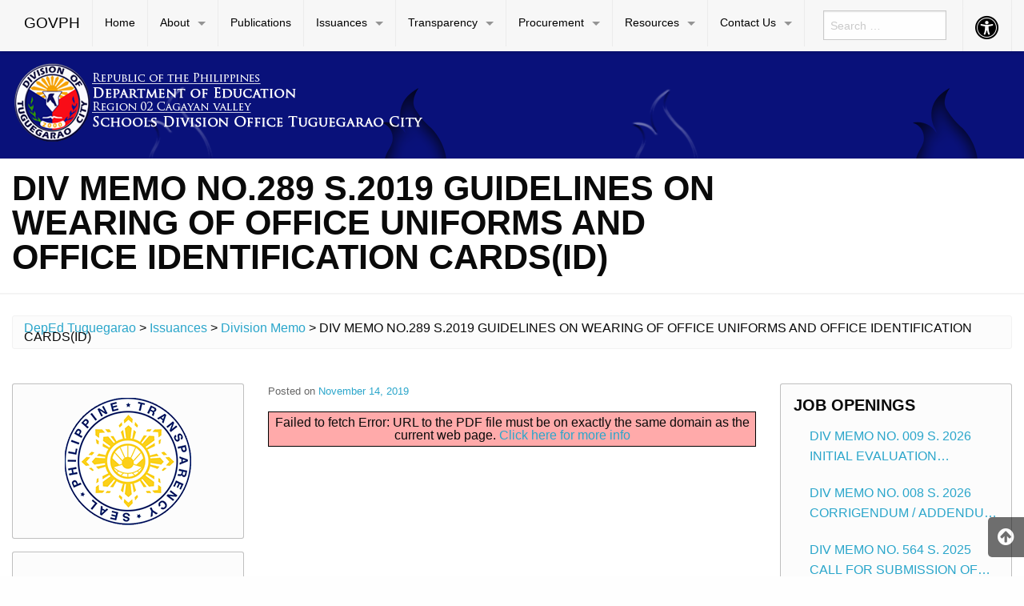

--- FILE ---
content_type: text/html; charset=UTF-8
request_url: https://depedtuguegarao.net/2019/11/14/div-memo-no-289-s-2019-guidelines-on-wearing-of-office-uniforms-and-office-identification-cardsid/
body_size: 13374
content:

<!DOCTYPE html>
<html lang="en-US" class="no-js">
<head>
	<meta charset="UTF-8">
	<meta name="viewport" content="width=device-width, initial-scale=1">
	<title>DIV MEMO NO.289 S.2019 GUIDELINES ON WEARING OF OFFICE UNIFORMS AND OFFICE IDENTIFICATION CARDS(ID) | DepEd Tuguegarao</title>
	<link rel="profile" href="http://gmpg.org/xfn/11">
		<link rel="icon" href="https://depedtuguegarao.net/wp-content/themes/gwt-wordpress-master/favicon.ico">
	<meta name='robots' content='max-image-preview:large' />
<link rel="alternate" type="application/rss+xml" title="DepEd Tuguegarao &raquo; Feed" href="https://depedtuguegarao.net/feed/" />
<link rel="alternate" type="application/rss+xml" title="DepEd Tuguegarao &raquo; Comments Feed" href="https://depedtuguegarao.net/comments/feed/" />
<script type="text/javascript">
window._wpemojiSettings = {"baseUrl":"https:\/\/s.w.org\/images\/core\/emoji\/14.0.0\/72x72\/","ext":".png","svgUrl":"https:\/\/s.w.org\/images\/core\/emoji\/14.0.0\/svg\/","svgExt":".svg","source":{"concatemoji":"https:\/\/depedtuguegarao.net\/wp-includes\/js\/wp-emoji-release.min.js?ver=6.1.1"}};
/*! This file is auto-generated */
!function(e,a,t){var n,r,o,i=a.createElement("canvas"),p=i.getContext&&i.getContext("2d");function s(e,t){var a=String.fromCharCode,e=(p.clearRect(0,0,i.width,i.height),p.fillText(a.apply(this,e),0,0),i.toDataURL());return p.clearRect(0,0,i.width,i.height),p.fillText(a.apply(this,t),0,0),e===i.toDataURL()}function c(e){var t=a.createElement("script");t.src=e,t.defer=t.type="text/javascript",a.getElementsByTagName("head")[0].appendChild(t)}for(o=Array("flag","emoji"),t.supports={everything:!0,everythingExceptFlag:!0},r=0;r<o.length;r++)t.supports[o[r]]=function(e){if(p&&p.fillText)switch(p.textBaseline="top",p.font="600 32px Arial",e){case"flag":return s([127987,65039,8205,9895,65039],[127987,65039,8203,9895,65039])?!1:!s([55356,56826,55356,56819],[55356,56826,8203,55356,56819])&&!s([55356,57332,56128,56423,56128,56418,56128,56421,56128,56430,56128,56423,56128,56447],[55356,57332,8203,56128,56423,8203,56128,56418,8203,56128,56421,8203,56128,56430,8203,56128,56423,8203,56128,56447]);case"emoji":return!s([129777,127995,8205,129778,127999],[129777,127995,8203,129778,127999])}return!1}(o[r]),t.supports.everything=t.supports.everything&&t.supports[o[r]],"flag"!==o[r]&&(t.supports.everythingExceptFlag=t.supports.everythingExceptFlag&&t.supports[o[r]]);t.supports.everythingExceptFlag=t.supports.everythingExceptFlag&&!t.supports.flag,t.DOMReady=!1,t.readyCallback=function(){t.DOMReady=!0},t.supports.everything||(n=function(){t.readyCallback()},a.addEventListener?(a.addEventListener("DOMContentLoaded",n,!1),e.addEventListener("load",n,!1)):(e.attachEvent("onload",n),a.attachEvent("onreadystatechange",function(){"complete"===a.readyState&&t.readyCallback()})),(e=t.source||{}).concatemoji?c(e.concatemoji):e.wpemoji&&e.twemoji&&(c(e.twemoji),c(e.wpemoji)))}(window,document,window._wpemojiSettings);
</script>
<style type="text/css">
img.wp-smiley,
img.emoji {
	display: inline !important;
	border: none !important;
	box-shadow: none !important;
	height: 1em !important;
	width: 1em !important;
	margin: 0 0.07em !important;
	vertical-align: -0.1em !important;
	background: none !important;
	padding: 0 !important;
}
</style>
	<link rel='stylesheet' id='wp-block-library-css' href='https://depedtuguegarao.net/wp-includes/css/dist/block-library/style.min.css?ver=6.1.1' type='text/css' media='all' />
<style id='pdfemb-pdf-embedder-viewer-style-inline-css' type='text/css'>
.wp-block-pdfemb-pdf-embedder-viewer{max-width:none}

</style>
<link rel='stylesheet' id='gdm-gutenberg-block-backend-js-css' href='https://depedtuguegarao.net/wp-content/plugins/google-drive-embedder/css/gdm-blocks.css?ver=5.3.0' type='text/css' media='all' />
<link rel='stylesheet' id='classic-theme-styles-css' href='https://depedtuguegarao.net/wp-includes/css/classic-themes.min.css?ver=1' type='text/css' media='all' />
<style id='global-styles-inline-css' type='text/css'>
body{--wp--preset--color--black: #000000;--wp--preset--color--cyan-bluish-gray: #abb8c3;--wp--preset--color--white: #ffffff;--wp--preset--color--pale-pink: #f78da7;--wp--preset--color--vivid-red: #cf2e2e;--wp--preset--color--luminous-vivid-orange: #ff6900;--wp--preset--color--luminous-vivid-amber: #fcb900;--wp--preset--color--light-green-cyan: #7bdcb5;--wp--preset--color--vivid-green-cyan: #00d084;--wp--preset--color--pale-cyan-blue: #8ed1fc;--wp--preset--color--vivid-cyan-blue: #0693e3;--wp--preset--color--vivid-purple: #9b51e0;--wp--preset--gradient--vivid-cyan-blue-to-vivid-purple: linear-gradient(135deg,rgba(6,147,227,1) 0%,rgb(155,81,224) 100%);--wp--preset--gradient--light-green-cyan-to-vivid-green-cyan: linear-gradient(135deg,rgb(122,220,180) 0%,rgb(0,208,130) 100%);--wp--preset--gradient--luminous-vivid-amber-to-luminous-vivid-orange: linear-gradient(135deg,rgba(252,185,0,1) 0%,rgba(255,105,0,1) 100%);--wp--preset--gradient--luminous-vivid-orange-to-vivid-red: linear-gradient(135deg,rgba(255,105,0,1) 0%,rgb(207,46,46) 100%);--wp--preset--gradient--very-light-gray-to-cyan-bluish-gray: linear-gradient(135deg,rgb(238,238,238) 0%,rgb(169,184,195) 100%);--wp--preset--gradient--cool-to-warm-spectrum: linear-gradient(135deg,rgb(74,234,220) 0%,rgb(151,120,209) 20%,rgb(207,42,186) 40%,rgb(238,44,130) 60%,rgb(251,105,98) 80%,rgb(254,248,76) 100%);--wp--preset--gradient--blush-light-purple: linear-gradient(135deg,rgb(255,206,236) 0%,rgb(152,150,240) 100%);--wp--preset--gradient--blush-bordeaux: linear-gradient(135deg,rgb(254,205,165) 0%,rgb(254,45,45) 50%,rgb(107,0,62) 100%);--wp--preset--gradient--luminous-dusk: linear-gradient(135deg,rgb(255,203,112) 0%,rgb(199,81,192) 50%,rgb(65,88,208) 100%);--wp--preset--gradient--pale-ocean: linear-gradient(135deg,rgb(255,245,203) 0%,rgb(182,227,212) 50%,rgb(51,167,181) 100%);--wp--preset--gradient--electric-grass: linear-gradient(135deg,rgb(202,248,128) 0%,rgb(113,206,126) 100%);--wp--preset--gradient--midnight: linear-gradient(135deg,rgb(2,3,129) 0%,rgb(40,116,252) 100%);--wp--preset--duotone--dark-grayscale: url('#wp-duotone-dark-grayscale');--wp--preset--duotone--grayscale: url('#wp-duotone-grayscale');--wp--preset--duotone--purple-yellow: url('#wp-duotone-purple-yellow');--wp--preset--duotone--blue-red: url('#wp-duotone-blue-red');--wp--preset--duotone--midnight: url('#wp-duotone-midnight');--wp--preset--duotone--magenta-yellow: url('#wp-duotone-magenta-yellow');--wp--preset--duotone--purple-green: url('#wp-duotone-purple-green');--wp--preset--duotone--blue-orange: url('#wp-duotone-blue-orange');--wp--preset--font-size--small: 13px;--wp--preset--font-size--medium: 20px;--wp--preset--font-size--large: 36px;--wp--preset--font-size--x-large: 42px;}.has-black-color{color: var(--wp--preset--color--black) !important;}.has-cyan-bluish-gray-color{color: var(--wp--preset--color--cyan-bluish-gray) !important;}.has-white-color{color: var(--wp--preset--color--white) !important;}.has-pale-pink-color{color: var(--wp--preset--color--pale-pink) !important;}.has-vivid-red-color{color: var(--wp--preset--color--vivid-red) !important;}.has-luminous-vivid-orange-color{color: var(--wp--preset--color--luminous-vivid-orange) !important;}.has-luminous-vivid-amber-color{color: var(--wp--preset--color--luminous-vivid-amber) !important;}.has-light-green-cyan-color{color: var(--wp--preset--color--light-green-cyan) !important;}.has-vivid-green-cyan-color{color: var(--wp--preset--color--vivid-green-cyan) !important;}.has-pale-cyan-blue-color{color: var(--wp--preset--color--pale-cyan-blue) !important;}.has-vivid-cyan-blue-color{color: var(--wp--preset--color--vivid-cyan-blue) !important;}.has-vivid-purple-color{color: var(--wp--preset--color--vivid-purple) !important;}.has-black-background-color{background-color: var(--wp--preset--color--black) !important;}.has-cyan-bluish-gray-background-color{background-color: var(--wp--preset--color--cyan-bluish-gray) !important;}.has-white-background-color{background-color: var(--wp--preset--color--white) !important;}.has-pale-pink-background-color{background-color: var(--wp--preset--color--pale-pink) !important;}.has-vivid-red-background-color{background-color: var(--wp--preset--color--vivid-red) !important;}.has-luminous-vivid-orange-background-color{background-color: var(--wp--preset--color--luminous-vivid-orange) !important;}.has-luminous-vivid-amber-background-color{background-color: var(--wp--preset--color--luminous-vivid-amber) !important;}.has-light-green-cyan-background-color{background-color: var(--wp--preset--color--light-green-cyan) !important;}.has-vivid-green-cyan-background-color{background-color: var(--wp--preset--color--vivid-green-cyan) !important;}.has-pale-cyan-blue-background-color{background-color: var(--wp--preset--color--pale-cyan-blue) !important;}.has-vivid-cyan-blue-background-color{background-color: var(--wp--preset--color--vivid-cyan-blue) !important;}.has-vivid-purple-background-color{background-color: var(--wp--preset--color--vivid-purple) !important;}.has-black-border-color{border-color: var(--wp--preset--color--black) !important;}.has-cyan-bluish-gray-border-color{border-color: var(--wp--preset--color--cyan-bluish-gray) !important;}.has-white-border-color{border-color: var(--wp--preset--color--white) !important;}.has-pale-pink-border-color{border-color: var(--wp--preset--color--pale-pink) !important;}.has-vivid-red-border-color{border-color: var(--wp--preset--color--vivid-red) !important;}.has-luminous-vivid-orange-border-color{border-color: var(--wp--preset--color--luminous-vivid-orange) !important;}.has-luminous-vivid-amber-border-color{border-color: var(--wp--preset--color--luminous-vivid-amber) !important;}.has-light-green-cyan-border-color{border-color: var(--wp--preset--color--light-green-cyan) !important;}.has-vivid-green-cyan-border-color{border-color: var(--wp--preset--color--vivid-green-cyan) !important;}.has-pale-cyan-blue-border-color{border-color: var(--wp--preset--color--pale-cyan-blue) !important;}.has-vivid-cyan-blue-border-color{border-color: var(--wp--preset--color--vivid-cyan-blue) !important;}.has-vivid-purple-border-color{border-color: var(--wp--preset--color--vivid-purple) !important;}.has-vivid-cyan-blue-to-vivid-purple-gradient-background{background: var(--wp--preset--gradient--vivid-cyan-blue-to-vivid-purple) !important;}.has-light-green-cyan-to-vivid-green-cyan-gradient-background{background: var(--wp--preset--gradient--light-green-cyan-to-vivid-green-cyan) !important;}.has-luminous-vivid-amber-to-luminous-vivid-orange-gradient-background{background: var(--wp--preset--gradient--luminous-vivid-amber-to-luminous-vivid-orange) !important;}.has-luminous-vivid-orange-to-vivid-red-gradient-background{background: var(--wp--preset--gradient--luminous-vivid-orange-to-vivid-red) !important;}.has-very-light-gray-to-cyan-bluish-gray-gradient-background{background: var(--wp--preset--gradient--very-light-gray-to-cyan-bluish-gray) !important;}.has-cool-to-warm-spectrum-gradient-background{background: var(--wp--preset--gradient--cool-to-warm-spectrum) !important;}.has-blush-light-purple-gradient-background{background: var(--wp--preset--gradient--blush-light-purple) !important;}.has-blush-bordeaux-gradient-background{background: var(--wp--preset--gradient--blush-bordeaux) !important;}.has-luminous-dusk-gradient-background{background: var(--wp--preset--gradient--luminous-dusk) !important;}.has-pale-ocean-gradient-background{background: var(--wp--preset--gradient--pale-ocean) !important;}.has-electric-grass-gradient-background{background: var(--wp--preset--gradient--electric-grass) !important;}.has-midnight-gradient-background{background: var(--wp--preset--gradient--midnight) !important;}.has-small-font-size{font-size: var(--wp--preset--font-size--small) !important;}.has-medium-font-size{font-size: var(--wp--preset--font-size--medium) !important;}.has-large-font-size{font-size: var(--wp--preset--font-size--large) !important;}.has-x-large-font-size{font-size: var(--wp--preset--font-size--x-large) !important;}
.wp-block-navigation a:where(:not(.wp-element-button)){color: inherit;}
:where(.wp-block-columns.is-layout-flex){gap: 2em;}
.wp-block-pullquote{font-size: 1.5em;line-height: 1.6;}
</style>
<link rel='stylesheet' id='widgetopts-styles-css' href='https://depedtuguegarao.net/wp-content/plugins/widget-options/assets/css/widget-options.css?ver=4.1.3' type='text/css' media='all' />
<link rel='stylesheet' id='dashicons-css' href='https://depedtuguegarao.net/wp-includes/css/dashicons.min.css?ver=6.1.1' type='text/css' media='all' />
<link rel='stylesheet' id='gwt_wp-foundation-css' href='https://depedtuguegarao.net/wp-content/themes/gwt-wordpress-master/foundation/css/foundation.min.css?ver=20160530' type='text/css' media='all' />
<link rel='stylesheet' id='gwt_wp-fontawesome-css' href='https://depedtuguegarao.net/wp-content/themes/gwt-wordpress-master/css/font-awesome.min.css?ver=20160530' type='text/css' media='all' />
<link rel='stylesheet' id='genericons-css' href='https://depedtuguegarao.net/wp-content/themes/gwt-wordpress-master/genericons/genericons.css?ver=3.4.1' type='text/css' media='all' />
<link rel='stylesheet' id='gwt_wp-style-css' href='https://depedtuguegarao.net/wp-content/themes/gwt-wordpress-master/theme.css?ver=20160530' type='text/css' media='all' />
<link rel='stylesheet' id='gwt_wp-user-style-css' href='https://depedtuguegarao.net/wp-content/themes/gwt-wordpress-master/style.css?ver=20160530' type='text/css' media='all' />
<link rel='stylesheet' id='tablepress-default-css' href='https://depedtuguegarao.net/wp-content/plugins/tablepress/css/build/default.css?ver=2.4.4' type='text/css' media='all' />
<script type='text/javascript' src='https://depedtuguegarao.net/wp-includes/js/tinymce/tinymce.min.js?ver=49110-20201110' id='wp-tinymce-root-js'></script>
<script type='text/javascript' src='https://depedtuguegarao.net/wp-includes/js/tinymce/plugins/compat3x/plugin.min.js?ver=49110-20201110' id='wp-tinymce-js'></script>
<script type='text/javascript' src='https://depedtuguegarao.net/wp-includes/js/jquery/jquery.min.js?ver=3.6.1' id='jquery-core-js'></script>
<script type='text/javascript' src='https://depedtuguegarao.net/wp-includes/js/jquery/jquery-migrate.min.js?ver=3.3.2' id='jquery-migrate-js'></script>
<script type='text/javascript' src='https://depedtuguegarao.net/wp-content/themes/gwt-wordpress-master/foundation/js/vendor/jquery.js?ver=20160530' id='gwt_wp-jquery-js'></script>
<script type='text/javascript' src='https://depedtuguegarao.net/wp-content/themes/gwt-wordpress-master/foundation/js/vendor/foundation.min.js?ver=20160530' id='gwt_wp-foundation-js'></script>
<link rel="https://api.w.org/" href="https://depedtuguegarao.net/wp-json/" /><link rel="alternate" type="application/json" href="https://depedtuguegarao.net/wp-json/wp/v2/posts/1522" /><link rel="EditURI" type="application/rsd+xml" title="RSD" href="https://depedtuguegarao.net/xmlrpc.php?rsd" />
<link rel="wlwmanifest" type="application/wlwmanifest+xml" href="https://depedtuguegarao.net/wp-includes/wlwmanifest.xml" />
<meta name="generator" content="WordPress 6.1.1" />
<link rel="canonical" href="https://depedtuguegarao.net/2019/11/14/div-memo-no-289-s-2019-guidelines-on-wearing-of-office-uniforms-and-office-identification-cardsid/" />
<link rel='shortlink' href='https://depedtuguegarao.net/?p=1522' />
<link rel="alternate" type="application/json+oembed" href="https://depedtuguegarao.net/wp-json/oembed/1.0/embed?url=https%3A%2F%2Fdepedtuguegarao.net%2F2019%2F11%2F14%2Fdiv-memo-no-289-s-2019-guidelines-on-wearing-of-office-uniforms-and-office-identification-cardsid%2F" />
<link rel="alternate" type="text/xml+oembed" href="https://depedtuguegarao.net/wp-json/oembed/1.0/embed?url=https%3A%2F%2Fdepedtuguegarao.net%2F2019%2F11%2F14%2Fdiv-memo-no-289-s-2019-guidelines-on-wearing-of-office-uniforms-and-office-identification-cardsid%2F&#038;format=xml" />
<style>
		#category-posts-8-internal ul {padding: 0;}
#category-posts-8-internal .cat-post-item img {max-width: initial; max-height: initial; margin: initial;}
#category-posts-8-internal .cat-post-author {margin-bottom: 0;}
#category-posts-8-internal .cat-post-thumbnail {margin: 5px 10px 5px 0;}
#category-posts-8-internal .cat-post-item:before {content: ""; clear: both;}
#category-posts-8-internal .cat-post-excerpt-more {display: inline-block;}
#category-posts-8-internal .cat-post-item {list-style: none; margin: 3px 0 10px; padding: 3px 0;}
#category-posts-8-internal .cat-post-current .cat-post-title {font-weight: bold; text-transform: uppercase;}
#category-posts-8-internal [class*=cat-post-tax] {font-size: 0.85em;}
#category-posts-8-internal [class*=cat-post-tax] * {display:inline-block;}
#category-posts-8-internal .cat-post-item:after {content: ""; display: table;	clear: both;}
#category-posts-8-internal .cat-post-item .cat-post-title {overflow: hidden;text-overflow: ellipsis;white-space: initial;display: -webkit-box;-webkit-line-clamp: 2;-webkit-box-orient: vertical;padding-bottom: 0 !important;}
#category-posts-8-internal .cat-post-item:after {content: ""; display: table;	clear: both;}
#category-posts-8-internal .cat-post-thumbnail {display:block; float:left; margin:5px 10px 5px 0;}
#category-posts-8-internal .cat-post-crop {overflow:hidden;display:block;}
#category-posts-8-internal p {margin:5px 0 0 0}
#category-posts-8-internal li > div {margin:5px 0 0 0; clear:both;}
#category-posts-8-internal .dashicons {vertical-align:middle;}
#category-posts-8-internal .cat-post-thumbnail .cat-post-crop img {height: 150px;}
#category-posts-8-internal .cat-post-thumbnail .cat-post-crop img {width: 150px;}
#category-posts-8-internal .cat-post-thumbnail .cat-post-crop img {object-fit: cover; max-width: 100%; display: block;}
#category-posts-8-internal .cat-post-thumbnail .cat-post-crop-not-supported img {width: 100%;}
#category-posts-8-internal .cat-post-thumbnail {max-width:100%;}
#category-posts-8-internal .cat-post-item img {margin: initial;}
#category-posts-7-internal ul {padding: 0;}
#category-posts-7-internal .cat-post-item img {max-width: initial; max-height: initial; margin: initial;}
#category-posts-7-internal .cat-post-author {margin-bottom: 0;}
#category-posts-7-internal .cat-post-thumbnail {margin: 5px 10px 5px 0;}
#category-posts-7-internal .cat-post-item:before {content: ""; clear: both;}
#category-posts-7-internal .cat-post-excerpt-more {display: inline-block;}
#category-posts-7-internal .cat-post-item {list-style: none; margin: 3px 0 10px; padding: 3px 0;}
#category-posts-7-internal .cat-post-current .cat-post-title {font-weight: bold; text-transform: uppercase;}
#category-posts-7-internal [class*=cat-post-tax] {font-size: 0.85em;}
#category-posts-7-internal [class*=cat-post-tax] * {display:inline-block;}
#category-posts-7-internal .cat-post-item:after {content: ""; display: table;	clear: both;}
#category-posts-7-internal .cat-post-item .cat-post-title {overflow: hidden;text-overflow: ellipsis;white-space: initial;display: -webkit-box;-webkit-line-clamp: 2;-webkit-box-orient: vertical;padding-bottom: 0 !important;}
#category-posts-7-internal .cat-post-item:after {content: ""; display: table;	clear: both;}
#category-posts-7-internal .cat-post-thumbnail {display:block; float:left; margin:5px 10px 5px 0;}
#category-posts-7-internal .cat-post-crop {overflow:hidden;display:block;}
#category-posts-7-internal p {margin:5px 0 0 0}
#category-posts-7-internal li > div {margin:5px 0 0 0; clear:both;}
#category-posts-7-internal .dashicons {vertical-align:middle;}
#category-posts-7-internal .cat-post-thumbnail .cat-post-crop img {height: 150px;}
#category-posts-7-internal .cat-post-thumbnail .cat-post-crop img {width: 150px;}
#category-posts-7-internal .cat-post-thumbnail .cat-post-crop img {object-fit: cover; max-width: 100%; display: block;}
#category-posts-7-internal .cat-post-thumbnail .cat-post-crop-not-supported img {width: 100%;}
#category-posts-7-internal .cat-post-thumbnail {max-width:100%;}
#category-posts-7-internal .cat-post-item img {margin: initial;}
</style>
		<link rel="icon" href="https://depedtuguegarao.net/wp-content/uploads/2025/06/cropped-cropped-8ab1cc57-0bf2-4205-877c-b8eca5b76e94-removebg-preview-32x32.png" sizes="32x32" />
<link rel="icon" href="https://depedtuguegarao.net/wp-content/uploads/2025/06/cropped-cropped-8ab1cc57-0bf2-4205-877c-b8eca5b76e94-removebg-preview-192x192.png" sizes="192x192" />
<link rel="apple-touch-icon" href="https://depedtuguegarao.net/wp-content/uploads/2025/06/cropped-cropped-8ab1cc57-0bf2-4205-877c-b8eca5b76e94-removebg-preview-180x180.png" />
<meta name="msapplication-TileImage" content="https://depedtuguegarao.net/wp-content/uploads/2025/06/cropped-cropped-8ab1cc57-0bf2-4205-877c-b8eca5b76e94-removebg-preview-270x270.png" />
		<style type="text/css" id="wp-custom-css">
			
.dropdown{
 font-size: 40px;

}
.page-links {
	font-size: 40px;
	background: #f2f2f2;
	border-radius: 25px;
	padding: 20px;
}		</style>
		<style type="text/css">@charset "UTF-8";/** THIS FILE IS AUTOMATICALLY GENERATED - DO NOT MAKE MANUAL EDITS! **//** Custom CSS should be added to Mega Menu > Menu Themes > Custom Styling **/.mega-menu-last-modified-1768962610 { content: 'Wednesday 21st January 2026 02:30:10 UTC'; }.wp-block {}</style>

	<style >
		.container-main a, .container-main a:active, .container-main a:visited, 
		.anchor a, .anchor a:active, .anchor a:visited {
					}
		
		.container-main a:focus, .container-main a:hover, 
		.anchor a:focus, .anchor a:hover {
					}
		div .container-masthead {
			background-image:url("https://depedtuguegarao.net/wp-content/uploads/2022/04/Emboss.Deboss.png");		}
		h1.logo a {
			color:#000;		}
		div.container-banner {
					}
		.banner-content, .orbit .orbit-bullets {
			display: block;		}
		#pst-container {
					}
		#panel-top {
					}
		#panel-bottom {
					}
		#sidebar-left .widget, #sidebar-right .widget, .callout.secondary {
			border:0px solidborder-radius:0px ;		}
		.container-main .entry-title a {
					}
		.container-banner .entry-title {
					}
		#footer {
					}
	</style>
	<script type="text/javascript" language="javascript">
		var template_directory = 'https://depedtuguegarao.net/wp-content/themes/gwt-wordpress-master';
	</script>
</head>

<body class="post-template-default single single-post postid-1522 single-format-standard wp-custom-logo group-blog">

<div id="accessibility-shortcuts">
	<ul>
		<li><a href="#" class="skips toggle-statement" title="Toggle Accessibility Statement" accesskey="0" data-toggle="a11y-modal">Toggle Accessibility Statement</a></li>
				<li><a href="https://depedtuguegarao.net/" accesskey="h">Home</a></li>
														<li><a href="#main-content" accesskey="R">Skip to Main Content</a></li>
						<li><a href="#gwt-standard-footer" accesskey="M">Sitemap</a></li>
			</ul>
</div>

<div id="a11y-modal" class="reveal large" title="Accessibility Statement" data-reveal>
	<textarea rows="21" class="statement-textarea" readonly>
This website adopts the Web Content Accessibility Guidelines (WCAG 2.0) as the accessibility standard for all its related web development and services. WCAG 2.0 is also an international standard, ISO 40500. This certifies it as a stable and referenceable technical standard. 

WCAG 2.0 contains 12 guidelines organized under 4 principles: Perceivable, Operable, Understandable, and Robust (POUR for short). There are testable success criteria for each guideline. Compliance to these criteria is measured in three levels: A, AA, or AAA. A guide to understanding and implementing Web Content Accessibility Guidelines 2.0 is available at: https://www.w3.org/TR/UNDERSTANDING-WCAG20/

Accessibility Features

Shortcut Keys Combination Activation Combination keys used for each browser.

	Chrome for Linux press (Alt+Shift+shortcut_key) 
	Chrome for Windows press (Alt+shortcut_key) 
	For Firefox press (Alt+Shift+shortcut_key) 
	For Internet Explorer press (Alt+Shift+shortcut_key) then press (enter)
	On Mac OS press (Ctrl+Opt+shortcut_key)

	Accessibility Statement (Combination + 0): Statement page that will show the available accessibility keys. 
	Home Page (Combination + H): Accessibility key for redirecting to homepage. 
	Main Content (Combination + R): Shortcut for viewing the content section of the current page. 
	FAQ (Combination + Q): Shortcut for FAQ page. 
	Contact (Combination + C): Shortcut for contact page or form inquiries. 
	Feedback (Combination + K): Shortcut for feedback page. 
	Site Map (Combination + M): Shortcut for site map (footer agency) section of the page. 
	Search (Combination + S): Shortcut for search page. 

Press esc, or click the close the button to close this dialog box.
	</textarea>
	<button class="close-button" data-close aria-label="Close modal" type="button">
		<span aria-hidden="true">&times;</span>
	</button>
</div>

<div class="off-canvas-wrapper">
	<div class="off-canvas-wrapper-inner" data-off-canvas-wrapper>

		<!-- off-canvas title bar for 'small' screen -->
		<div id="off-canvas-container" class="title-bar columns hide-for-large" data-responsive-toggle="main-nav" data-hide-for="large">
			<div class="title-bar-right">
				<span class="title-bar-title">Menu</span>
				<button class="menu-icon" type="button" data-open="offCanvasRight"></button>
			</div>
			<div class="title-bar-left">
				<span class="title-bar-title name"><a href="http://www.gov.ph">GOVPH</a></span>
			</div>
		</div>

		<!-- off-canvas right menu -->
		<nav id="offCanvasRight" class="off-canvas position-right hide-for-large" data-off-canvas data-position="right">
			<div class="list-item" >
					<form role="search" method="get" class="search-form" action="https://depedtuguegarao.net/">
						<input type="search" class="search-field" placeholder="Search &hellip;" value="" name="s" title="Search for:">
					</form>
</div>
			<ul class="vertical menu" data-drilldown data-parent-link="true">
									<li id="menu-item-1811" class="menu-item menu-item-type-custom menu-item-object-custom menu-item-home menu-item-1811"><a href="https://depedtuguegarao.net">Home</a>					</li>
					<li id="menu-item-3912" class="menu-item menu-item-type-custom menu-item-object-custom menu-item-has-children menu-item-3912"><a>About</a>
					<ul class="vertical menu">
						<li id="menu-item-1821" class="menu-item menu-item-type-custom menu-item-object-custom menu-item-1821"><a href="https://depedtuguegarao.net/history">History</a>						</li>
						<li id="menu-item-1814" class="menu-item menu-item-type-post_type menu-item-object-page menu-item-1814"><a href="https://depedtuguegarao.net/about/vision-mission-core-values-and-mandate/">Vision, Mission, Core Values, and Mandate</a>						</li>
						<li id="menu-item-1827" class="menu-item menu-item-type-custom menu-item-object-custom menu-item-has-children menu-item-1827"><a>Schools</a>
						<ul class="vertical menu">
							<li id="menu-item-1825" class="menu-item menu-item-type-post_type menu-item-object-page menu-item-1825"><a href="https://depedtuguegarao.net/public-schools/">Public Schools</a>							</li>
							<li id="menu-item-1826" class="menu-item menu-item-type-post_type menu-item-object-page menu-item-1826"><a href="https://depedtuguegarao.net/about/private-schools/">Private Schools</a>							</li>

						</ul>
						</li>
						<li id="menu-item-1820" class="menu-item menu-item-type-post_type menu-item-object-page menu-item-1820"><a href="https://depedtuguegarao.net/about/data-privacy-notice/">Data Privacy Notice</a>						</li>
						<li id="menu-item-1828" class="menu-item menu-item-type-custom menu-item-object-custom menu-item-1828"><a href="https://depedtuguegarao.net/about/quality-policy/">ISO 9001:2015 Quality Policy</a>						</li>
						<li id="menu-item-7294" class="menu-item menu-item-type-post_type menu-item-object-page menu-item-7294"><a href="https://depedtuguegarao.net/organizational-structure-2/">Organizational Structure</a>						</li>
						<li id="menu-item-7411" class="menu-item menu-item-type-custom menu-item-object-custom menu-item-7411"><a href="https://citizenscharter.weebly.com/">Citizen&#8217;s Charter</a>						</li>

					</ul>
					</li>
					<li id="menu-item-3936" class="menu-item menu-item-type-post_type menu-item-object-page menu-item-3936"><a href="https://depedtuguegarao.net/publications/">Publications</a>					</li>
					<li id="menu-item-1829" class="menu-item menu-item-type-taxonomy menu-item-object-category current-post-ancestor current-menu-parent current-post-parent menu-item-has-children menu-item-1829"><a href="https://depedtuguegarao.net/category/issuances/">Issuances</a>
					<ul class="vertical menu">
						<li id="menu-item-1830" class="menu-item menu-item-type-taxonomy menu-item-object-category current-post-ancestor current-menu-parent current-post-parent menu-item-1830"><a href="https://depedtuguegarao.net/category/issuances/division-memo/">Division Memo</a>						</li>
						<li id="menu-item-1831" class="menu-item menu-item-type-taxonomy menu-item-object-category menu-item-1831"><a href="https://depedtuguegarao.net/category/issuances/division-orders/">Division Orders</a>						</li>
						<li id="menu-item-1832" class="menu-item menu-item-type-taxonomy menu-item-object-category menu-item-1832"><a href="https://depedtuguegarao.net/category/issuances/unnumbered-memoranda/">Division Memo with Limited Application</a>						</li>

					</ul>
					</li>
					<li id="menu-item-2242" class="menu-item menu-item-type-custom menu-item-object-custom menu-item-has-children menu-item-2242"><a>Transparency</a>
					<ul class="vertical menu">
						<li id="menu-item-1833" class="menu-item menu-item-type-custom menu-item-object-custom menu-item-has-children menu-item-1833"><a>Careers</a>
						<ul class="vertical menu">
							<li id="menu-item-1834" class="menu-item menu-item-type-taxonomy menu-item-object-category menu-item-1834"><a href="https://depedtuguegarao.net/category/vacancies/appointments/">Appointments</a>							</li>
							<li id="menu-item-1835" class="menu-item menu-item-type-taxonomy menu-item-object-category menu-item-1835"><a href="https://depedtuguegarao.net/category/vacancies/job-openings/">Job Openings</a>							</li>

						</ul>
						</li>

					</ul>
					</li>
					<li id="menu-item-2222" class="menu-item menu-item-type-custom menu-item-object-custom menu-item-has-children menu-item-2222"><a>Procurement</a>
					<ul class="vertical menu">
						<li id="menu-item-5036" class="menu-item menu-item-type-custom menu-item-object-custom menu-item-5036"><a href="https://sites.google.com/deped.gov.ph/app/home">Annual Procurement Plan</a>						</li>
						<li id="menu-item-5040" class="menu-item menu-item-type-custom menu-item-object-custom menu-item-5040"><a href="https://sites.google.com/deped.gov.ph/bid/home">Invitation to Bid</a>						</li>
						<li id="menu-item-5062" class="menu-item menu-item-type-custom menu-item-object-custom menu-item-5062"><a href="https://sites.google.com/deped.gov.ph/bidsupplement/home">Bid Supplement</a>						</li>
						<li id="menu-item-4857" class="menu-item menu-item-type-custom menu-item-object-custom menu-item-4857"><a href="https://sites.google.com/deped.gov.ph/conference/home">Procurement Monitoring Reports</a>						</li>
						<li id="menu-item-4861" class="menu-item menu-item-type-custom menu-item-object-custom menu-item-has-children menu-item-4861"><a>Summary of Awarded Contracts</a>
						<ul class="vertical menu">
							<li id="menu-item-4862" class="menu-item menu-item-type-custom menu-item-object-custom menu-item-4862"><a href="https://sites.google.com/deped.gov.ph/awarded/home">For Public Bidding</a>							</li>
							<li id="menu-item-5055" class="menu-item menu-item-type-custom menu-item-object-custom menu-item-5055"><a>For Small Values/Shopping</a>							</li>

						</ul>
						</li>
						<li id="menu-item-2224" class="menu-item menu-item-type-custom menu-item-object-custom menu-item-2224"><a href="https://sites.google.com/deped.gov.ph/minutes/home">Minutes of Pre-Bid Conference</a>						</li>

					</ul>
					</li>
					<li id="menu-item-8440" class="menu-item menu-item-type-custom menu-item-object-custom menu-item-has-children menu-item-8440"><a href="#">Resources</a>
					<ul class="vertical menu">
						<li id="menu-item-8441" class="menu-item menu-item-type-custom menu-item-object-custom menu-item-8441"><a href="https://sites.google.com/deped.gov.ph/projectgrasp/home">Division LR Portal</a>						</li>

					</ul>
					</li>
					<li id="menu-item-7194" class="menu-item menu-item-type-custom menu-item-object-custom menu-item-has-children menu-item-7194"><a>Contact Us</a>
					<ul class="vertical menu">
						<li id="menu-item-7198" class="menu-item menu-item-type-post_type menu-item-object-page menu-item-7198"><a href="https://depedtuguegarao.net/contact-us/">Contact Information</a>						</li>
						<li id="menu-item-7196" class="menu-item menu-item-type-custom menu-item-object-custom menu-item-7196"><a>Office Directory</a>						</li>
						<li id="menu-item-7197" class="menu-item menu-item-type-custom menu-item-object-custom menu-item-7197"><a href="https://forms.office.com/r/6DaBtyGJX4?origin=lprLink">Client Satisfaction Measurement</a>						</li>

					</ul>
					</li>
 
												<li id="aux-offmenu" class="list-item">AUXILIARY MENU</li>
											</ul>
		</nav>

		<!-- "main-nav" top-bar menu for 'medium' and up -->
		<div id="main-nav">
			<div class="row">
				<div class="large-12 columns">
					<nav class="top-bar-left">
						<ul class="dropdown menu" data-dropdown-menu>
							<li class="name"><a href="http://www.gov.ph">GOVPH</a></li>
							<li class="menu-item menu-item-type-custom menu-item-object-custom menu-item-home menu-item-1811"><a href="https://depedtuguegarao.net">Home</a></li>
<li class="menu-item menu-item-type-custom menu-item-object-custom menu-item-has-children has-dropdown menu-item-3912"><a>About</a>
<ul class="dropdown vertical menu">
	<li class="menu-item menu-item-type-custom menu-item-object-custom menu-item-1821"><a href="https://depedtuguegarao.net/history">History</a></li>
	<li class="menu-item menu-item-type-post_type menu-item-object-page menu-item-1814"><a href="https://depedtuguegarao.net/about/vision-mission-core-values-and-mandate/">Vision, Mission, Core Values, and Mandate</a></li>
	<li class="menu-item menu-item-type-custom menu-item-object-custom menu-item-has-children has-dropdown menu-item-1827"><a>Schools</a>
	<ul class="dropdown vertical menu">
		<li class="menu-item menu-item-type-post_type menu-item-object-page menu-item-1825"><a href="https://depedtuguegarao.net/public-schools/">Public Schools</a></li>
		<li class="menu-item menu-item-type-post_type menu-item-object-page menu-item-1826"><a href="https://depedtuguegarao.net/about/private-schools/">Private Schools</a></li>
	</ul>
</li>
	<li class="menu-item menu-item-type-post_type menu-item-object-page menu-item-1820"><a href="https://depedtuguegarao.net/about/data-privacy-notice/">Data Privacy Notice</a></li>
	<li class="menu-item menu-item-type-custom menu-item-object-custom menu-item-1828"><a href="https://depedtuguegarao.net/about/quality-policy/">ISO 9001:2015 Quality Policy</a></li>
	<li class="menu-item menu-item-type-post_type menu-item-object-page menu-item-7294"><a href="https://depedtuguegarao.net/organizational-structure-2/">Organizational Structure</a></li>
	<li class="menu-item menu-item-type-custom menu-item-object-custom menu-item-7411"><a href="https://citizenscharter.weebly.com/">Citizen&#8217;s Charter</a></li>
</ul>
</li>
<li class="menu-item menu-item-type-post_type menu-item-object-page menu-item-3936"><a href="https://depedtuguegarao.net/publications/">Publications</a></li>
<li class="menu-item menu-item-type-taxonomy menu-item-object-category current-post-ancestor current-menu-parent current-post-parent menu-item-has-children has-dropdown menu-item-1829"><a href="https://depedtuguegarao.net/category/issuances/">Issuances</a>
<ul class="dropdown vertical menu">
	<li class="menu-item menu-item-type-taxonomy menu-item-object-category current-post-ancestor current-menu-parent current-post-parent menu-item-1830"><a href="https://depedtuguegarao.net/category/issuances/division-memo/">Division Memo</a></li>
	<li class="menu-item menu-item-type-taxonomy menu-item-object-category menu-item-1831"><a href="https://depedtuguegarao.net/category/issuances/division-orders/">Division Orders</a></li>
	<li class="menu-item menu-item-type-taxonomy menu-item-object-category menu-item-1832"><a href="https://depedtuguegarao.net/category/issuances/unnumbered-memoranda/">Division Memo with Limited Application</a></li>
</ul>
</li>
<li class="menu-item menu-item-type-custom menu-item-object-custom menu-item-has-children has-dropdown menu-item-2242"><a>Transparency</a>
<ul class="dropdown vertical menu">
	<li class="menu-item menu-item-type-custom menu-item-object-custom menu-item-has-children has-dropdown menu-item-1833"><a>Careers</a>
	<ul class="dropdown vertical menu">
		<li class="menu-item menu-item-type-taxonomy menu-item-object-category menu-item-1834"><a href="https://depedtuguegarao.net/category/vacancies/appointments/">Appointments</a></li>
		<li class="menu-item menu-item-type-taxonomy menu-item-object-category menu-item-1835"><a href="https://depedtuguegarao.net/category/vacancies/job-openings/">Job Openings</a></li>
	</ul>
</li>
</ul>
</li>
<li class="menu-item menu-item-type-custom menu-item-object-custom menu-item-has-children has-dropdown menu-item-2222"><a>Procurement</a>
<ul class="dropdown vertical menu">
	<li class="menu-item menu-item-type-custom menu-item-object-custom menu-item-5036"><a href="https://sites.google.com/deped.gov.ph/app/home">Annual Procurement Plan</a></li>
	<li class="menu-item menu-item-type-custom menu-item-object-custom menu-item-5040"><a href="https://sites.google.com/deped.gov.ph/bid/home">Invitation to Bid</a></li>
	<li class="menu-item menu-item-type-custom menu-item-object-custom menu-item-5062"><a href="https://sites.google.com/deped.gov.ph/bidsupplement/home">Bid Supplement</a></li>
	<li class="menu-item menu-item-type-custom menu-item-object-custom menu-item-4857"><a href="https://sites.google.com/deped.gov.ph/conference/home">Procurement Monitoring Reports</a></li>
	<li class="menu-item menu-item-type-custom menu-item-object-custom menu-item-has-children has-dropdown menu-item-4861"><a>Summary of Awarded Contracts</a>
	<ul class="dropdown vertical menu">
		<li class="menu-item menu-item-type-custom menu-item-object-custom menu-item-4862"><a href="https://sites.google.com/deped.gov.ph/awarded/home">For Public Bidding</a></li>
		<li class="menu-item menu-item-type-custom menu-item-object-custom menu-item-5055"><a>For Small Values/Shopping</a></li>
	</ul>
</li>
	<li class="menu-item menu-item-type-custom menu-item-object-custom menu-item-2224"><a href="https://sites.google.com/deped.gov.ph/minutes/home">Minutes of Pre-Bid Conference</a></li>
</ul>
</li>
<li class="menu-item menu-item-type-custom menu-item-object-custom menu-item-has-children has-dropdown menu-item-8440"><a href="#">Resources</a>
<ul class="dropdown vertical menu">
	<li class="menu-item menu-item-type-custom menu-item-object-custom menu-item-8441"><a href="https://sites.google.com/deped.gov.ph/projectgrasp/home">Division LR Portal</a></li>
</ul>
</li>
<li class="menu-item menu-item-type-custom menu-item-object-custom menu-item-has-children has-dropdown menu-item-7194"><a>Contact Us</a>
<ul class="dropdown vertical menu">
	<li class="menu-item menu-item-type-post_type menu-item-object-page menu-item-7198"><a href="https://depedtuguegarao.net/contact-us/">Contact Information</a></li>
	<li class="menu-item menu-item-type-custom menu-item-object-custom menu-item-7196"><a>Office Directory</a></li>
	<li class="menu-item menu-item-type-custom menu-item-object-custom menu-item-7197"><a href="https://forms.office.com/r/6DaBtyGJX4?origin=lprLink">Client Satisfaction Measurement</a></li>
</ul>
</li>
						</ul>
					</nav>

					<nav class="top-bar-right">
						<ul class="dropdown menu" data-dropdown-menu>
																					<li class="search right">
					<form role="search" method="get" class="search-form" action="https://depedtuguegarao.net/">
						<input type="search" class="search-field" placeholder="Search &hellip;" value="" name="s" title="Search for:">
					</form>
</li>
														<li>
								<button id="accessibility-button" class="button" type="button">
									<span class="show-for-sr">Accessibility Button</span>
									<i class="fa fa-universal-access fa-2x" aria-hidden="true"></i>
								</button>
								
								<ul class="menu" style="min-width:inherit;">
									<li>
										<a href="#" id="accessibility-statement" title="Accessibility Statement" class="toggle-statement" data-toggle="a11y-modal">
											<span class="show-for-sr">Accessibility Statement</span>
											<i class="fa fa-file-text-o fa-2x"></i>
										</a>
									</li>
									<li>
										<a href="#" id="accessibility-contrast" title="Toggle High Contrast" class="toggle-contrast">
											<span class="show-for-sr">High Contrast</span>
											<i class="fa fa-low-vision fa-2x"></i>
										</a>
									</li>
									<li>
										<a href="#" id="accessibility-skip-content" title="Skip to Content">
											<span class="show-for-sr">Skip to Content</span>
											<i class="fa fa-arrow-circle-o-down fa-2x"></i>
										</a>
									</li>
									<li>
										<a href="#" id="accessibility-skip-footer" title="Skip to Footer">
											<span class="show-for-sr">Skip to Footer</span>
											<i class="fa fa-chevron-down fa-2x"></i>
										</a>
									</li>
								</ul>
							</li>
						</ul>
					</nav>
				</div>
			</div>
		</div>

		<!-- original content goes in this container -->
		<div class="off-canvas-content" data-off-canvas-content>
			
			<!-- masthead -->
			<header class="container-masthead">
				<div class="row">
					<div class="large-12  columns">
						<h1 class="logo"><a href="https://depedtuguegarao.net/" title="DepEd Tuguegarao" rel="home"><img src="https://depedtuguegarao.net/wp-content/uploads/2018/07/36739837_10210252247617403_1732132337354801152_n.png" /></a></h1>
					</div>

					
									</div>
			</header>
			<!-- masthead -->

		
				<!-- banner -->
<div class="container-banner banner-pads">
	<div class="row">										<div class="large-9 columns container-main">
					<header>
													<h1 class="entry-title">DIV MEMO NO.289 S.2019 GUIDELINES ON WEARING OF OFFICE UNIFORMS AND OFFICE IDENTIFICATION CARDS(ID)</h1>
											</header>
				</div>
						
	</div></div>

<div id="auxiliary" class="show-for-large">
	<div class="row">
		<div class="small-12 large-12 columns toplayer">
			<nav id="aux-main" class="nomargin show-for-medium-up" data-dropdown-content>
				<ul class="dropdown menu" data-dropdown-menu>
								</ul>
			</nav>
		</div>
	</div>
</div>


<nav id="breadcrumbs" class="anchor" aria-label="You are here:" role="navigation">
	<div class="row">
		<div class="large-12 columns">
    				</div>
	</div>
</nav>
<div id="panel-top" class="anchor" role="complementary">
	<div class="row">
					<aside id="panel-top-1" class="large-12 columns" role="complementary">
						<div id="bcn_widget-2" class="widget widget_breadcrumb_navxt"><div class="breadcrumbs" vocab="https://schema.org/" typeof="BreadcrumbList"><span property="itemListElement" typeof="ListItem"><a property="item" typeof="WebPage" title="Go to DepEd Tuguegarao." href="https://depedtuguegarao.net" class="home"><span property="name">DepEd Tuguegarao</span></a><meta property="position" content="1"></span> &gt; <span property="itemListElement" typeof="ListItem"><a property="item" typeof="WebPage" title="Go to the Issuances category archives." href="https://depedtuguegarao.net/category/issuances/" class="taxonomy category"><span property="name">Issuances</span></a><meta property="position" content="2"></span> &gt; <span property="itemListElement" typeof="ListItem"><a property="item" typeof="WebPage" title="Go to the Division Memo category archives." href="https://depedtuguegarao.net/category/issuances/division-memo/" class="taxonomy category"><span property="name">Division Memo</span></a><meta property="position" content="3"></span> &gt; <span class="post post-post current-item">DIV MEMO NO.289 S.2019 GUIDELINES ON WEARING OF OFFICE UNIFORMS AND OFFICE IDENTIFICATION CARDS(ID)</span></div></div>		</aside>
									</div>
</div>

<div id="main-content" class="container-main" role="document">
	<div class="row">
		
		<div id="content" class="large-6 medium-6 large-push-3 medium-push-3 columns" role="main">
			
<article id="post-1522" class="post-1522 post type-post status-publish format-standard hentry category-division-memo category-issuances">
	
	<!-- entry-content -->
	<div class="entry-content">
		<div class="entry-meta">
			<span class="posted-on">Posted on <a href="https://depedtuguegarao.net/2019/11/14/div-memo-no-289-s-2019-guidelines-on-wearing-of-office-uniforms-and-office-identification-cardsid/" title="9:40 am" rel="bookmark"><time class="entry-date published" datetime="2019-11-14T09:40:23+08:00">November 14, 2019 </time></a></span><span class="byline"></span>			<p></p>
		</div>
		<a href="https://depedtuguegarao.com/wp-content/uploads/2019/11/DIV-MEMO-NO.289-S.2019-GUIDELINES-ON-WEARING-OF-OFFICE-UNIFORMS-AND-OFFICE-IDENTIFICATION-CARDSID.pdf" class="pdfemb-viewer" style="" data-width="max" data-height="max" data-toolbar="bottom" data-toolbar-fixed="on">DIV-MEMO-NO.289-S.2019-GUIDELINES-ON-WEARING-OF-OFFICE-UNIFORMS-AND-OFFICE-IDENTIFICATION-CARDSID</a>
<p class="wp-block-pdfemb-pdf-embedder-viewer"></p>
			</div>
	
</article>
		</div><!-- end content -->
		
		<aside id="sidebar-left" class="large-3 medium-3 large-pull-6 medium-pull-6 columns" role="complementary">
		<aside id="text-1" class="widget callout secondary widget_text">			<div class="textwidget"><a href="https://sites.google.com/deped.gov.ph/transparency/home"><img id="tp-seal" src="https://depedtuguegarao.net/wp-content/themes/gwt-wordpress-master/images/transparency-seal-160x160.png" alt="transparency seal logo" title="Transparency Seal"></a></div>
		</aside><aside id="sfp_page_plugin_widget-4" class="extendedwopts-show extendedwopts-desktop extendedwopts-tablet widget callout secondary widget_sfp_page_plugin_widget"><div id="fb-root"></div>
<script>
	(function(d){
		var js, id = 'facebook-jssdk';
		if (d.getElementById(id)) {return;}
		js = d.createElement('script');
		js.id = id;
		js.async = true;
		js.src = "//connect.facebook.net/en_US/all.js#xfbml=1";
		d.getElementsByTagName('head')[0].appendChild(js);
	}(document));
</script>
<!-- SFPlugin by topdevs.net -->
<!-- Page Plugin Code START -->
<div class="sfp-container">
	<div class="fb-page"
		data-href="https://www.facebook.com/DepEdTuguegarao"
		data-width="270"
		data-height=""
		data-hide-cover="false"
		data-show-facepile="true"
		data-small-header="true"
		data-tabs="timeline,events">
	</div>
</div>
<!-- Page Plugin Code END --></aside><aside id="category-posts-8" class="widget callout secondary cat-post-widget"><h3 class="widget-title">APPOINTMENTS</h3><ul id="category-posts-8-internal" class="category-posts-internal">
<li class='cat-post-item'><div><a class="cat-post-title" href="https://depedtuguegarao.net/2026/01/12/nfa2026-003-notice-for-appointment-of-the-substitute-teacher-in-the-sdo-tug-city-issued-8th-day-of-january-2026/" rel="bookmark">NFA2026-003 NOTICE FOR APPOINTMENT OF THE SUBSTITUTE TEACHER IN THE SDO TUG. CITY ISSUED 8TH DAY OF JANUARY, 2026</a></div></li><li class='cat-post-item'><div><a class="cat-post-title" href="https://depedtuguegarao.net/2026/01/07/nfa2026-002-notice-for-appointment-of-the-substitute-teachers-in-the-sdo-tug-city-issued-7th-day-of-january-2026/" rel="bookmark">NFA2026-002 NOTICE FOR APPOINTMENT OF THE SUBSTITUTE TEACHERS IN THE SDO TUG. CITY ISSUED 7TH DAY OF JANUARY, 2026</a></div></li><li class='cat-post-item'><div><a class="cat-post-title" href="https://depedtuguegarao.net/2026/01/06/nfa2026-001-notice-for-appointment-of-the-substitute-teachers-in-the-sdo-tug-city-issued-6th-day-of-january-2026/" rel="bookmark">NFA2026-001 NOTICE FOR APPOINTMENT OF THE SUBSTITUTE TEACHERS IN THE SDO TUG. CITY ISSUED 6TH DAY OF JANUARY, 2026</a></div></li><li class='cat-post-item'><div><a class="cat-post-title" href="https://depedtuguegarao.net/2025/12/22/nfa2025-071-notice-for-appointment-of-the-substitute-teacher-in-the-sdo-tug-city-issued-22nd-day-of-december-2025/" rel="bookmark">NFA2025-071 NOTICE FOR APPOINTMENT OF THE SUBSTITUTE TEACHER IN THE SDO TUG. CITY ISSUED 22ND DAY OF DECEMBER, 2025</a></div></li><li class='cat-post-item'><div><a class="cat-post-title" href="https://depedtuguegarao.net/2025/11/25/nfa2025-070-notice-for-appointment-of-the-qualified-applicants-for-the-various-school-administration-positions-in-sdo-tuguegarao-city-issued-this-25th-day-of-november-2025/" rel="bookmark">NFA2025-070 NOTICE FOR APPOINTMENT OF THE QUALIFIED APPLICANTS FOR THE VARIOUS SCHOOL ADMINISTRATION POSITIONS IN SDO TUGUEGARAO CITY, ISSUED THIS 25TH DAY OF NOVEMBER, 2025</a></div></li><li class='cat-post-item'><div><a class="cat-post-title" href="https://depedtuguegarao.net/2025/11/25/nfa2025-069-notice-for-appointment-of-the-qualified-applicant-for-teaching-position-in-the-sdo-tuguegarao-city-issued-this-25th-day-of-november-2025/" rel="bookmark">NFA2025-069 NOTICE FOR APPOINTMENT OF THE QUALIFIED APPLICANT FOR TEACHING POSITION IN THE SDO TUGUEGARAO CITY ISSUED THIS 25TH DAY OF NOVEMBER, 2025</a></div></li><li class='cat-post-item'><div><a class="cat-post-title" href="https://depedtuguegarao.net/2025/11/21/nfa2025-068-notice-for-appointment-of-the-substitute-teachers-in-the-sdo-tug-city-issued-20th-day-o/" rel="bookmark">NFA2025-068 NOTICE FOR APPOINTMENT OF THE SUBSTITUTE TEACHERS IN THE SDO TUG. CITY ISSUED 20TH DAY OF NOVEMBER, 2025</a></div></li><li class='cat-post-item'><div><a class="cat-post-title" href="https://depedtuguegarao.net/2025/11/20/nfa2025-067-notice-for-appointment-of-the-substitute-teacher-in-the-sdo-tuguegarao-city-issued-18th-day-of-november-2025/" rel="bookmark">NFA2025-067 NOTICE FOR APPOINTMENT OF THE SUBSTITUTE TEACHER IN THE SDO TUGUEGARAO CITY ISSUED 18TH DAY OF NOVEMBER, 2025</a></div></li><li class='cat-post-item'><div><a class="cat-post-title" href="https://depedtuguegarao.net/2025/11/14/nfa2025-066-notice-for-appointment-of-the-substitute-teachers-in-the-sdo-tug-city-issued-14th-day-of-november-2025/" rel="bookmark">NFA2025-066 NOTICE FOR APPOINTMENT OF THE SUBSTITUTE TEACHERS IN THE SDO TUG. CITY ISSUED 14TH DAY OF NOVEMBER, 2025</a></div></li><li class='cat-post-item'><div><a class="cat-post-title" href="https://depedtuguegarao.net/2025/11/14/nfa2025-065-notice-for-appointment-of-the-substitute-teacher-in-the-sdo-tug-city-issued-7th-day-of-november-2025/" rel="bookmark">NFA2025-065 NOTICE FOR APPOINTMENT OF THE SUBSTITUTE TEACHER IN THE SDO TUG. CITY ISSUED 7TH DAY OF NOVEMBER, 2025</a></div></li></ul>
</aside></aside>
		<aside id="sidebar-right" class="large-3 medium-3 columns" role="complementary">
		<aside id="category-posts-7" class="widget callout secondary cat-post-widget"><h3 class="widget-title">JOB OPENINGS</h3><ul id="category-posts-7-internal" class="category-posts-internal">
<li class='cat-post-item'><div><a class="cat-post-title" href="https://depedtuguegarao.net/2026/01/07/div-memo-no-009-s-2026-initial-evaluation-results-ier-of-the-vacant-teaching-positions-in-the-elementary-and-secondary-levels/" rel="bookmark">DIV MEMO NO. 009 S. 2026 INITIAL EVALUATION RESULTS (IER) OF THE VACANT TEACHING POSITIONS IN THE ELEMENTARY AND SECONDARY LEVELS</a></div></li><li class='cat-post-item'><div><a class="cat-post-title" href="https://depedtuguegarao.net/2026/01/06/div-memo-no-008-s-2026-corrigendum-addendum-to-division-memorandum-no-564-s-2025-re-call-for-submission-of-application-for-teacher-i-positions-for-the-school-year-2026-2027-car-rqa/" rel="bookmark">DIV MEMO NO. 008 S. 2026 CORRIGENDUM / ADDENDUM TO DIVISION MEMORANDUM NO. 564, S. 2025 RE CALL FOR SUBMISSION OF APPLICATION FOR TEACHER I POSITIONS FOR THE SCHOOL YEAR 2026-2027 CAR-RQA</a></div></li><li class='cat-post-item'><div><a class="cat-post-title" href="https://depedtuguegarao.net/2025/12/26/div-memo-no-564-s-2025-call-for-submission-of-application-for-teacher-i-positions-for-the-school-year-2026-2027-comparative-assessment-result-registry-of-qualified-applicants-car-rqa/" rel="bookmark">DIV MEMO NO. 564 S. 2025 CALL FOR SUBMISSION OF APPLICATION FOR TEACHER I POSITIONS FOR THE SCHOOL YEAR 2026-2027 COMPARATIVE ASSESSMENT RESULT &#8211; REGISTRY OF QUALIFIED APPLICANTS (CAR-RQA)</a></div></li><li class='cat-post-item'><div><a class="cat-post-title" href="https://depedtuguegarao.net/2025/12/01/div-memo-no-538-s-2025-announcement-of-vacant-non-teaching-positions-in-the-schools-division-of-tuguegarao-city/" rel="bookmark">DIV MEMO NO. 538 S. 2025 ANNOUNCEMENT OF VACANT NON-TEACHING POSITIONS IN THE SCHOOLS DIVISION OF TUGUEGARAO CITY</a></div></li><li class='cat-post-item'><div><a class="cat-post-title" href="https://depedtuguegarao.net/2025/11/21/div-memo-no-525-s-2025-rescheduled-conduct-of-assessment-for-various-non-teaching-positions-in-the-division-of-tuguegarao-city/" rel="bookmark">DIV MEMO NO. 525 S. 2025 RESCHEDULED CONDUCT OF ASSESSMENT FOR VARIOUS NON-TEACHING POSITIONS IN THE DIVISION OF TUGUEGARAO CITY</a></div></li><li class='cat-post-item'><div><a class="cat-post-title" href="https://depedtuguegarao.net/2025/11/20/div-memo-no-521-s-2025-initial-evaluation-results-ier-of-the-vacant-master-teacher-positions-in-the-elementary-and-secondary-levels/" rel="bookmark">DIV MEMO NO. 521 S. 2025 INITIAL EVALUATION RESULTS (IER) OF THE VACANT MASTER TEACHER POSITIONS IN THE ELEMENTARY AND SECONDARY LEVELS</a></div></li><li class='cat-post-item'><div><a class="cat-post-title" href="https://depedtuguegarao.net/2025/11/20/div-memo-no-519-s-2025-hiring-of-two-2-division-ict-support-staff-cos-for-division-ict-inventory-and-personnel-masterlist/" rel="bookmark">DIV MEMO NO. 519 S. 2025 HIRING OF TWO (2) DIVISION ICT SUPPORT STAFF (COS) FOR DIVISION ICT INVENTORY AND PERSONNEL MASTERLIST</a></div></li><li class='cat-post-item'><div><a class="cat-post-title" href="https://depedtuguegarao.net/2025/11/19/div-memo-no-514-s-2025-assessment-for-the-vacant-non-teaching-positions-in-the-division-of-tuguegarao-city/" rel="bookmark">DIV MEMO NO. 514 S. 2025 ASSESSMENT FOR THE VACANT NON-TEACHING POSITIONS IN THE DIVISION OF TUGUEGARAO CITY</a></div></li><li class='cat-post-item'><div><a class="cat-post-title" href="https://depedtuguegarao.net/2025/10/23/div-memo-no-472-s-2025-initial-evaluation-results-ier-teaching-promotion-through-reclass-under-the-expanded-career-progression_schools-division-of-tuguegarao-city/" rel="bookmark">DIV MEMO NO. 472 S. 2025 INITIAL EVALUATION RESULTS (IER) TEACHING PROMOTION THROUGH RECLASS UNDER THE EXPANDED CAREER PROGRESSION_SCHOOLS DIVISION OF TUGUEGARAO CITY</a></div></li><li class='cat-post-item'><div><a class="cat-post-title" href="https://depedtuguegarao.net/2025/10/14/div-memo-no-453-s-2025-assessment-for-the-vacant-school-administration-positions-in-the-schools-division-of-tuguegarao-city/" rel="bookmark">DIV MEMO NO. 453 S. 2025 ASSESSMENT FOR THE VACANT SCHOOL ADMINISTRATION POSITIONS IN THE SCHOOLS DIVISION OF TUGUEGARAO CITY</a></div></li></ul>
</aside></aside>
		
	</div><!-- end row -->
</div><!-- end main -->



	

<!-- agency footer -->
<div id="footer" class="anchor" name="agencyfooter">
  <div id="supplementary" class="row">
    
    
    
        <div class="large-12 columns" role="complementary">
            <div id="media_image-2" class="widget widget_media_image"><img width="150" height="150" src="https://depedtuguegarao.net/wp-content/uploads/2019/03/DepEd-Seal-150x150.png" class="image wp-image-482  attachment-thumbnail size-thumbnail" alt="" decoding="async" loading="lazy" style="max-width: 100%; height: auto;" srcset="https://depedtuguegarao.net/wp-content/uploads/2019/03/DepEd-Seal-150x150.png 150w, https://depedtuguegarao.net/wp-content/uploads/2019/03/DepEd-Seal-300x300.png 300w, https://depedtuguegarao.net/wp-content/uploads/2019/03/DepEd-Seal.png 768w, https://depedtuguegarao.net/wp-content/uploads/2019/03/DepEd-Seal-500x500.png 500w" sizes="(max-width: 150px) 100vw, 150px" /></div>    </div>
      </div>
</div>

<!-- standard footer -->
<div id="gwt-standard-footer"></div>
<!-- end standard footer -->

</div><!-- #off-canvass-content -->
</div><!-- #off-canvass-wrapper inner -->
</div><!-- #off-canvass-wrapper -->

<!-- standard footer script -->
<script type="text/javascript">
(function(d, s, id) {
  var js, gjs = d.getElementById('gwt-standard-footer');

  js = d.createElement(s); js.id = id;
  js.src = "//gwhs.i.gov.ph/gwt-footer/footer.js";
  gjs.parentNode.insertBefore(js, gjs);
}(document, 'script', 'gwt-footer-jsdk'));
</script>


<!-- philippine standard time script-->
<script type="text/javascript" id="gwt-pst">
(function(d, eId) {
	var js, gjs = d.getElementById(eId);
	js = d.createElement('script'); js.id = 'gwt-pst-jsdk';
	js.src = "//gwhs.i.gov.ph/pst/gwtpst.js?"+new Date().getTime();
	gjs.parentNode.insertBefore(js, gjs);
}(document, 'gwt-pst'));

var gwtpstReady = function(){
	var firstPst = new gwtpstTime('pst-time');
}
</script>
<!-- end philippine standard time -->

<link rel='stylesheet' id='pdfemb_embed_pdf_css-css' href='https://depedtuguegarao.net/wp-content/plugins/pdf-embedder/assets/css/pdfemb.min.css?ver=4.9.3' type='text/css' media='all' />
<script type='text/javascript' src='https://depedtuguegarao.net/wp-content/themes/gwt-wordpress-master/js/skip-link-focus-fix.js?ver=20130115' id='gwt_wp-skip-link-focus-fix-js'></script>
<script type='text/javascript' src='https://depedtuguegarao.net/wp-content/themes/gwt-wordpress-master/js/theme.js?ver=20160530' id='gwt_wp-theme-js-js'></script>
<script type='text/javascript' src='https://depedtuguegarao.net/wp-includes/js/hoverIntent.min.js?ver=1.10.2' id='hoverIntent-js'></script>
<script type='text/javascript' src='https://depedtuguegarao.net/wp-content/plugins/megamenu/js/maxmegamenu.js?ver=3.7' id='megamenu-js'></script>
<script type='text/javascript' src='https://depedtuguegarao.net/wp-content/plugins/pdf-embedder/assets/js/pdfjs/pdf.min.js?ver=2.2.228' id='pdfemb_pdfjs-js'></script>
<script type='text/javascript' id='pdfemb_embed_pdf-js-extra'>
/* <![CDATA[ */
var pdfemb_trans = {"worker_src":"https:\/\/depedtuguegarao.net\/wp-content\/plugins\/pdf-embedder\/assets\/js\/pdfjs\/pdf.worker.min.js","cmap_url":"https:\/\/depedtuguegarao.net\/wp-content\/plugins\/pdf-embedder\/assets\/js\/pdfjs\/cmaps\/","objectL10n":{"loading":"Loading...","page":"Page","zoom":"Zoom","prev":"Previous page","next":"Next page","zoomin":"Zoom In","secure":"Secure","zoomout":"Zoom Out","download":"Download PDF","fullscreen":"Full Screen","domainerror":"Error: URL to the PDF file must be on exactly the same domain as the current web page.","clickhereinfo":"Click here for more info","widthheightinvalid":"PDF page width or height are invalid","viewinfullscreen":"View in Full Screen"}};
/* ]]> */
</script>
<script type='text/javascript' src='https://depedtuguegarao.net/wp-content/plugins/pdf-embedder/assets/js/pdfemb.min.js?ver=4.9.3' id='pdfemb_embed_pdf-js'></script>
<script>"undefined"!=typeof jQuery&&jQuery(document).ready(function(){"objectFit"in document.documentElement.style==!1&&(jQuery(".cat-post-item figure").removeClass("cat-post-crop"),jQuery(".cat-post-item figure").addClass("cat-post-crop-not-supported")),(document.documentMode||/Edge/.test(navigator.userAgent))&&(jQuery(".cat-post-item figure img").height("+=1"),window.setTimeout(function(){jQuery(".cat-post-item figure img").height("-=1")},0))});</script>		<script type="text/javascript">
			if (typeof jQuery !== 'undefined') {

				var cat_posts_namespace              = window.cat_posts_namespace || {};
				cat_posts_namespace.layout_wrap_text = cat_posts_namespace.layout_wrap_text || {};
				cat_posts_namespace.layout_img_size  = cat_posts_namespace.layout_img_size || {};

				cat_posts_namespace.layout_wrap_text = {
					
					preWrap : function (widget) {
						jQuery(widget).find('.cat-post-item').each(function(){
							var _that = jQuery(this);
							_that.find('p.cpwp-excerpt-text').addClass('cpwp-wrap-text');
							_that.find('p.cpwp-excerpt-text').closest('div').wrap('<div class="cpwp-wrap-text-stage"></div>');
						});
						return;
					},
					
					add : function(_this){
						var _that = jQuery(_this);
						if (_that.find('p.cpwp-excerpt-text').height() < _that.find('.cat-post-thumbnail').height()) { 
							_that.find('p.cpwp-excerpt-text').closest('.cpwp-wrap-text-stage').removeClass( "cpwp-wrap-text" );
							_that.find('p.cpwp-excerpt-text').addClass( "cpwp-wrap-text" ); 
						}else{ 
							_that.find('p.cpwp-excerpt-text').removeClass( "cpwp-wrap-text" );
							_that.find('p.cpwp-excerpt-text').closest('.cpwp-wrap-text-stage').addClass( "cpwp-wrap-text" ); 
						}
						return;
					},
					
					handleLazyLoading : function(_this) {
						var width = jQuery(_this).find('img').width();
						
						if( 0 !== width ){
							cat_posts_namespace.layout_wrap_text.add(_this);
						} else {
							jQuery(_this).find('img').one("load", function(){
								cat_posts_namespace.layout_wrap_text.add(_this);
							});
						}
						return;
					},
					
					setClass : function (widget) {
						// var _widget = jQuery(widget);
						jQuery(widget).find('.cat-post-item').each(function(){
							cat_posts_namespace.layout_wrap_text.handleLazyLoading(this);
						});
						return;
					}
				}
				cat_posts_namespace.layout_img_size = {
					
					replace : function(_this){
						var _that = jQuery(_this),
						resp_w = _that.width(),
						resp_h = _that.height(),
						orig_w = _that.data('cat-posts-width'),
						orig_h = _that.data('cat-posts-height');
						
						if( resp_w < orig_w ){
							_that.height( resp_w * orig_h / orig_w );
						} else {
							_that.height( '' );
						}
						return;
					},
					
					handleLazyLoading : function(_this) {
						var width = jQuery(_this).width();
						
						if( 0 !== width ){
							cat_posts_namespace.layout_img_size.replace(_this);
						} else {
							jQuery(_this).one("load", function(){
								cat_posts_namespace.layout_img_size.replace(_this);
							});
						}
						return;
					},
					setHeight : function (widget) {
						jQuery(widget).find('.cat-post-item img').each(function(){
							cat_posts_namespace.layout_img_size.handleLazyLoading(this);
						});
						return;
					}
				}

				let widget = jQuery('#category-posts-8-internal');

				jQuery( document ).ready(function () {
					cat_posts_namespace.layout_wrap_text.setClass(widget);
					
					
						cat_posts_namespace.layout_img_size.setHeight(widget);
					
				});

				jQuery(window).on('load resize', function() {
					cat_posts_namespace.layout_wrap_text.setClass(widget);
					
					
						cat_posts_namespace.layout_img_size.setHeight(widget);
					
				});

				// low-end mobile 
				cat_posts_namespace.layout_wrap_text.preWrap(widget);
				cat_posts_namespace.layout_wrap_text.setClass(widget);
				
				
					cat_posts_namespace.layout_img_size.setHeight(widget);
				

			}
		</script>
				<script type="text/javascript">
			if (typeof jQuery !== 'undefined') {

				var cat_posts_namespace              = window.cat_posts_namespace || {};
				cat_posts_namespace.layout_wrap_text = cat_posts_namespace.layout_wrap_text || {};
				cat_posts_namespace.layout_img_size  = cat_posts_namespace.layout_img_size || {};

				cat_posts_namespace.layout_wrap_text = {
					
					preWrap : function (widget) {
						jQuery(widget).find('.cat-post-item').each(function(){
							var _that = jQuery(this);
							_that.find('p.cpwp-excerpt-text').addClass('cpwp-wrap-text');
							_that.find('p.cpwp-excerpt-text').closest('div').wrap('<div class="cpwp-wrap-text-stage"></div>');
						});
						return;
					},
					
					add : function(_this){
						var _that = jQuery(_this);
						if (_that.find('p.cpwp-excerpt-text').height() < _that.find('.cat-post-thumbnail').height()) { 
							_that.find('p.cpwp-excerpt-text').closest('.cpwp-wrap-text-stage').removeClass( "cpwp-wrap-text" );
							_that.find('p.cpwp-excerpt-text').addClass( "cpwp-wrap-text" ); 
						}else{ 
							_that.find('p.cpwp-excerpt-text').removeClass( "cpwp-wrap-text" );
							_that.find('p.cpwp-excerpt-text').closest('.cpwp-wrap-text-stage').addClass( "cpwp-wrap-text" ); 
						}
						return;
					},
					
					handleLazyLoading : function(_this) {
						var width = jQuery(_this).find('img').width();
						
						if( 0 !== width ){
							cat_posts_namespace.layout_wrap_text.add(_this);
						} else {
							jQuery(_this).find('img').one("load", function(){
								cat_posts_namespace.layout_wrap_text.add(_this);
							});
						}
						return;
					},
					
					setClass : function (widget) {
						// var _widget = jQuery(widget);
						jQuery(widget).find('.cat-post-item').each(function(){
							cat_posts_namespace.layout_wrap_text.handleLazyLoading(this);
						});
						return;
					}
				}
				cat_posts_namespace.layout_img_size = {
					
					replace : function(_this){
						var _that = jQuery(_this),
						resp_w = _that.width(),
						resp_h = _that.height(),
						orig_w = _that.data('cat-posts-width'),
						orig_h = _that.data('cat-posts-height');
						
						if( resp_w < orig_w ){
							_that.height( resp_w * orig_h / orig_w );
						} else {
							_that.height( '' );
						}
						return;
					},
					
					handleLazyLoading : function(_this) {
						var width = jQuery(_this).width();
						
						if( 0 !== width ){
							cat_posts_namespace.layout_img_size.replace(_this);
						} else {
							jQuery(_this).one("load", function(){
								cat_posts_namespace.layout_img_size.replace(_this);
							});
						}
						return;
					},
					setHeight : function (widget) {
						jQuery(widget).find('.cat-post-item img').each(function(){
							cat_posts_namespace.layout_img_size.handleLazyLoading(this);
						});
						return;
					}
				}

				let widget = jQuery('#category-posts-7-internal');

				jQuery( document ).ready(function () {
					cat_posts_namespace.layout_wrap_text.setClass(widget);
					
					
						cat_posts_namespace.layout_img_size.setHeight(widget);
					
				});

				jQuery(window).on('load resize', function() {
					cat_posts_namespace.layout_wrap_text.setClass(widget);
					
					
						cat_posts_namespace.layout_img_size.setHeight(widget);
					
				});

				// low-end mobile 
				cat_posts_namespace.layout_wrap_text.preWrap(widget);
				cat_posts_namespace.layout_wrap_text.setClass(widget);
				
				
					cat_posts_namespace.layout_img_size.setHeight(widget);
				

			}
		</script>
		

<div><a href="#page" id="back-to-top" style="display: inline;"><i class="fa fa-arrow-circle-up fa-2x"></i></a></div>
</body>
</html>
